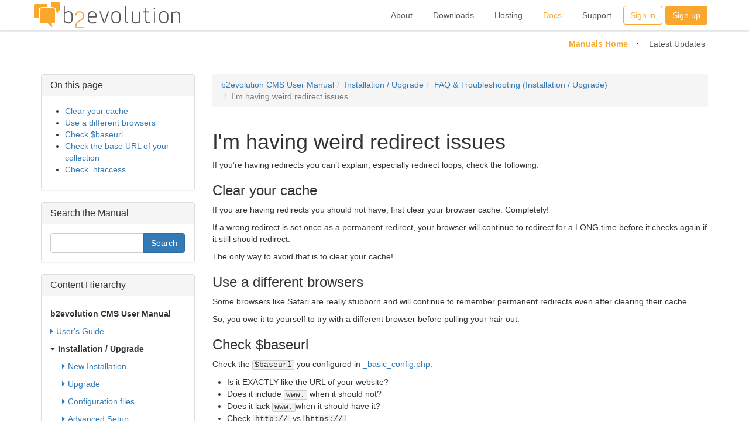

--- FILE ---
content_type: text/html; charset=utf-8
request_url: https://b2evolution.net/man/weird-redirects
body_size: 7205
content:
<!DOCTYPE html>
<html lang="en-US"><head>
	<meta name="viewport" content="width=device-width, initial-scale=1">
	<meta http-equiv="X-UA-Compatible" content="IE=edge" />
	<meta http-equiv="Content-Type" content="text/html; charset=utf-8" />
			<title>I'm having weird redirect issues</title>
				<meta property="og:title" content="I&#039;m having weird redirect issues" />
<meta property="og:url" content="https://b2evolution.net/man/weird-redirects" />
<meta property="og:description" content="If you&#8217;re having redirects you can&#8217;t explain, especially redirect loops, check the following: Clear your cache If you are having redirects you should not have, first clear your browser cache. Completely! If a wrong redirect is set once as a&hellip;" />
<meta property="og:site_name" content="b2evolution CMS User Manual" />
<meta property="og:image" content="https://b2evolution.net/media/shared/global/b2evolution-boilerplate.jpg?mtime=1529627074" />
<meta property="og:image:height" content="2960" />
<meta property="og:image:width" content="1480" />
	<meta property="twitter:creator" content="@fplanque" />
<meta property="twitter:card" content="summary_large_image" />
		<meta name="generator" content="b2evolution 7.3.0-PRO" /> <!-- Please leave this for stats -->
	<link rel="alternate" type="application/rss+xml" title="RSS 2.0" href="https://b2evolution.net/man/?tempskin=_rss2" />
	<link rel="alternate" type="application/atom+xml" title="Atom" href="https://b2evolution.net/man/?tempskin=_atom" />
			<link rel="EditURI" type="application/rsd+xml" title="RSD" href="https://b2evolution.net/xmlsrv/rsd.php?blog=8" />
	
	<!-- headlines: -->
	<link type="text/css" rel="stylesheet" href="https://b2evolution.net/skins/b2evo_site_skin/style.min.css?v=7.3.0-PRO-2022-08-06" />
	<script defer src="https://b2evolution.net/rsc/js/build/bootstrap-evo_frontoffice-superbundle.bmin.js?v=7.3.0-PRO-2022-08-06"></script>
	<link type="text/css" rel="stylesheet" href="https://b2evolution.net/rsc/build/bootstrap-b2evo_base-superbundle.bmin.css?v=7.3.0-PRO-2022-08-06" />
	<link type="text/css" rel="stylesheet" href="https://b2evolution.net/skins/b2evo_bootstrap_manual_skin/style.min.css?v=b2evo_bootstrap_manual_skin+7.2.1+7.3.0-PRO-2022-08-06" />
	<link type="text/css" rel="stylesheet" href="https://b2evolution.net/rsc/build/colorbox-bootstrap.min.css?v=7.3.0-PRO-2022-08-06" />
	<script defer src="https://b2evolution.net/rsc/js/build/popover.bmin.js?v=7.3.0-PRO-2022-08-06"></script>
	<script defer src="https://b2evolution.net/rsc/js/build/textcomplete.bmin.js?v=7.3.0-PRO-2022-08-06"></script>
	<script defer src="https://b2evolution.net/rsc/js/backoffice.js?v=7.3.0-PRO-2022-08-06"></script>
	<script defer src="https://b2evolution.net/rsc/js/src/evo_init_affix_messages.js?v=7.3.0-PRO-2022-08-06"></script>
	<link type="text/css" rel="stylesheet" href="https://b2evolution.net/plugins/videoplug_plugin/css/videoplug.min.css?v=7.3.0+7.3.0-PRO-2022-08-06" />
	<link rel="canonical" href="https://b2evolution.net/man/weird-redirects" />
	<script>
	/* <![CDATA[ */
		var blog = 8
	/* ]]> */
	</script>
	<style type="text/css" id="evo_skin_styles">
<!--
.evo_image_block img { max-height: 720px; width: auto; }
-->
		</style>
	<script>
	/* <![CDATA[ */
		evo_affix_msg_offset = 100; evo_affix_fixed_header = false;
	/* ]]> */
	</script>
	<script>
	/* <![CDATA[ */
		// Paths and vars are used by JS functions:
		var htsrv_url = 'https://b2evolution.net/htsrv/';
		var restapi_url = 'https://b2evolution.net/htsrv/rest.php?api_version=1&api_request=';
		var b2evo_icons_type = 'fontawesome-glyphicons';
		var blog_id = '8';
	/* ]]> */
	</script>

	<style>
.margintext { margin: -20px 0 0 110px }
</style>
<!-- Google tag (gtag.js) -->
<script async src="https://www.googletagmanager.com/gtag/js?id=G-W5690WV7DW"></script>
<script>
  window.dataLayer = window.dataLayer || [];
  function gtag(){dataLayer.push(arguments);}
  gtag('js', new Date());

  gtag('config', 'G-W5690WV7DW');
</script>	</head>

<body class="unknown_device page_cached instance_evonet coll_8 disp_single detail_single item_359797 anonymous evo_toolbar_hidden usergroup_none">


<div id="skin_wrapper" class="skin_wrapper_anonymous">
<!-- Start of skin_wrapper -->
<div id="evo_site_header">
	<div class="shade">
		<div class="container container-xxl">
			<div class="navbar">
				<div class="navbar-header">
					<button class="navbar-toggle collapsed" type="button" data-toggle="collapse" data-target=".b2evo-navbar-collapse">
						<span class="sr-only">Toggle navigation</span>
						<span class="icon-bar"></span>
						<span class="icon-bar"></span>
						<span class="icon-bar"></span>
					</button>
					<h1><a href="https://b2evolution.net/" title="b2evolution: Home" class="navbar-brand logo_link">
							<img class="png_logo" src="https://b2evolution.net/rsc/img/b2evolution_254x52.png" width="254" height="52" alt="b2evolution"
								srcset="https://b2evolution.net/rsc/img/b2evolution_508x104.png 2x,
									    https://b2evolution.net/rsc/img/b2evolution_762x156.png 3x" />
							<img class="gray_logo" src="https://b2evolution.net/rsc/img/b2evolution_grey_254x52_alpha.png" width="254" height="52" alt="b2evolution"
								srcset="https://b2evolution.net/rsc/img/b2evolution_grey_508x104_alpha.png 2x,
										    https://b2evolution.net/rsc/img/b2evolution_grey_762x156_alpha.png 3x" />
						</a>
					</h1>
							<ul class="b2evo_main_menu visible-sm sm_size"><li class="sign_in_button"><a href="https://b2evolution.net/?disp=login&redirect_to=%2Fman%2Fweird-redirects&return_to=%2Fman%2Fweird-redirects&source=menu%20link" class="swhead_item  evo_widget_basic_menu_link_login">Sign in</a></li><li class="sign_up_button"><a href="https://b2evolution.net/?disp=register&amp;source=menu%20link&amp;redirect_to=%2Fman%2Fweird-redirects&amp;return_to=%2Fman%2Fweird-redirects" class="swhead_item_white swhead_item  evo_widget_basic_menu_link_register">Sign up</a></li><ul>				</div>
				<nav class="navbar-collapse b2evo-navbar-collapse collapse" aria-expanded="false" style="height: 1px;">
					<ul class="nav navbar-nav navbar-right b2evo_main_menu">
												<li class="list_menu_links">
								<a href="https://b2evolution.net/about/">
									About								</a>
							</li>
														<li class="list_menu_links">
								<a href="https://b2evolution.net/downloads/">
									Downloads								</a>
							</li>
														<li class="list_menu_links">
								<a href="https://b2evolution.net/web-hosting/cheap-plans/">
									Hosting								</a>
							</li>
														<li class="list_menu_links current">
								<a href="https://b2evolution.net/man/">
									Docs								</a>
							</li>
														<li class="list_menu_links">
								<a href="https://forums.b2evolution.net/">
									Support								</a>
							</li>
							<li class="sign_in_button hidden-sm"><a href="https://b2evolution.net/?disp=login&redirect_to=%2Fman%2Fweird-redirects&return_to=%2Fman%2Fweird-redirects&source=menu%20link" class="swhead_item  evo_widget_basic_menu_link_login">Sign in</a></li><li class="sign_up_button hidden-sm"><a href="https://b2evolution.net/?disp=register&amp;source=menu%20link&amp;redirect_to=%2Fman%2Fweird-redirects&amp;return_to=%2Fman%2Fweird-redirects" class="swhead_item_white swhead_item  evo_widget_basic_menu_link_register">Sign up</a></li>					</ul>
				</nav>
			</div><!-- .navbar -->
		</div><!-- .container -->
		<a href="#" class="slide-top "><i class="fa fa-angle-double-up"></i></a>
	</div><!-- .shade -->
</div><!-- #evo_site_header -->

<div class="push_down"></div>

<div class="b2evo_top_menu">
	<div class="container container-xxl">

		<ul class="sub_menu"><li class="selected"> <a href="https://b2evolution.net/man/">Manuals Home</a></li> <li> <a href="https://b2evolution.net/man/?disp=posts">Latest Updates</a></li> </ul>
	</div><!-- .container -->
	&nbsp;
</div>

<script defer src="https://b2evolution.net/skins/b2evo_site_skin/b2evo_site_skin.js?v=b2evo_site_skin+7.3.0+7.3.0-PRO-2022-08-06"></script>
<div class="container container-xxl">

<div class="row">

	<div class="col-xxl-8 col-xxl-pull-2 col-md-9 pull-right-md">

		<main><!-- This is were a link like "Jump to main content" would land -->

		<!-- =================================== START OF MAIN AREA =================================== -->
		
		

<div class="evo_content_block">
<div id="item_359797" class="evo_post evo_content_block evo_post__ptyp_100 evo_post__published" lang="en-US">

	
	
	<div class="evo_container evo_container__item_single"><div class="evo_widget widget_core_breadcrumb_path"><ol class="breadcrumb"><li><a href="https://b2evolution.net/man/">b2evolution CMS User Manual</a></li><li><a href="https://b2evolution.net/man/installation-upgrade/">Installation / Upgrade</a></li><li><a href="https://b2evolution.net/man/faq-install-upgrade/">FAQ &amp; Troubleshooting (Installation / Upgrade)</a></li><li class="active">I'm having weird redirect issues</li></ol></div><div class="evo_widget widget_core_item_title"><div class="evo_post_title"><h1>I'm having weird redirect issues</h1></div></div><div class="evo_widget widget_core_item_content"><section class="evo_post__full"><div class="evo_post__full_text clearfix"><p>If you&#8217;re having redirects you can&#8217;t explain, especially redirect loops, check the following:</p>
<h3 class="evo_auto_anchor_header" id="clear-your-cache">Clear your cache</h3>
<p>If you are having redirects you should not have, first clear your browser cache. Completely!</p>
<p>If a wrong redirect is set once as a permanent redirect, your browser will continue to redirect for a LONG time before it checks again if it still should redirect.</p>
<p>The only way to avoid that is to clear your cache!</p>
<h3 class="evo_auto_anchor_header" id="use-a-different-browsers">Use a different browsers</h3>
<p>Some browsers like Safari are really stubborn and will continue to remember permanent redirects even after clearing their cache.</p>
<p>So, you owe it to yourself to try with a different browser before pulling your hair out.</p>
<h3 class="evo_auto_anchor_header" id="check-baseurl">Check $baseurl</h3>
<p>Check the <code class="codespan">$baseurl</code> you configured in <a href="https://b2evolution.net/man/basic-config-php">_basic_config.php</a>.</p>
<ul>
<li>Is it EXACTLY like the URL of your website?</li>
<li>Does it include <code class="codespan">www.</code> when it should not?</li>
<li>Does it lack <code class="codespan">www.</code>when it should have it?</li>
<li>Check <code class="codespan">http://</code> vs <code class="codespan">https://</code></li>
<li>Does it have an ending <code class="codespan">/</code>? (It MUST !)</li>
</ul>
<p>See <a href="https://b2evolution.net/man/base-url">Base URL ($baseurl)</a> for more info.</p>
<h3 class="evo_auto_anchor_header" id="check-the-base-url-of-your-collection">Check the base URL of your collection</h3>
<p>Each collection or blog has it&#8217;s own baesurl, which is generally the global $baseurl with some specific string at the end.</p>
<p>See <a href="https://b2evolution.net/man/urls-settings/">URL Settings</a>.</p>
<p>Same checklist as above.</p>
<h3 class="evo_auto_anchor_header" id="check-htaccess">Check .htaccess</h3>
<p>If you have a custom <code class="codespan">.htaccess</code> file on your site, it&#8217;s possible that it generates some redirects. Try to temporarily rename it on your server, then clear your caches and try again.</p></div></section></div><div class="evo_widget widget_core_item_small_print clearfix"> <a href="https://b2evolution.net/man/weird-redirects" class="nowrap"><span class="fa fa-external-link-square" title="Permalink"></span></a> Created by  <span class="login user nowrap" rel="bubbletip_user_1"><span class="identity_link_username">fplanque</span></span>  &bull; Last edit by  <span class="login user nowrap" rel="bubbletip_user_1"><span class="identity_link_username">fplanque</span></span>  on 2020-06-09 00:25 &bull;  &bull; </div></div>
	<!-- ===================== START OF FEEDBACK ===================== -->
<section id="feedbacks"><a id="comments"></a><a id="pingbacks"></a><a id="webmentions"></a><h3 class="evo_comment__list_title">No feedback yet</h3><div class="clearfix"></div>



</section>
	
	</div>
</div>

		</main>

	</div><!-- .col -->

	
		
		<!-- =================================== START OF SINGLE SIDEBAR =================================== -->
		<aside class="col-xxl-2 col-xxl-push-8 col-md-3 col-xs-12 pull-right-md">

			<div id="evo_container__sidebar_single">
				<div class="evo_container evo_container__sidebar_single"><div class="panel panel-default evo_widget widget_plugin_b2evoTOC"><div class="panel-heading"><h4 class="panel-title">On this page</h4></div><div class="panel-body"><ul class="evo_plugin__table_of_contents"><li style="margin-left:0px"><a href="https://b2evolution.net/man/weird-redirects#clear-your-cache" data-anchor="clear-your-cache">Clear your cache</a></li><li style="margin-left:0px"><a href="https://b2evolution.net/man/weird-redirects#use-a-different-browsers" data-anchor="use-a-different-browsers">Use a different browsers</a></li><li style="margin-left:0px"><a href="https://b2evolution.net/man/weird-redirects#check-baseurl" data-anchor="check-baseurl">Check $baseurl</a></li><li style="margin-left:0px"><a href="https://b2evolution.net/man/weird-redirects#check-the-base-url-of-your-collection" data-anchor="check-the-base-url-of-your-collection">Check the base URL of your collection</a></li><li style="margin-left:0px"><a href="https://b2evolution.net/man/weird-redirects#check-htaccess" data-anchor="check-htaccess">Check .htaccess</a></li></ul></div></div></div>
			</div>

		</aside>

		
		<!-- =================================== START OF SIDEBAR =================================== -->
		<aside class="col-xxl-2 col-md-3 col-xs-12 pull-left-md">

			<div id="evo_container__sidebar">

				<div class="evo_container evo_container__sidebar"><div class="panel panel-default evo_widget widget_core_coll_search_form"><div class="panel-heading"><h4 class="panel-title">Search the Manual</h4></div><div class="panel-body"><div class="compact_search_form" data-search-id="coll_search_form_1">

<form id="SearchForm" class="search " method="get" action="https://b2evolution.net/man/">
<script>
								var nb_dynamicSelects = 0;
								var tab_dynamicSelects = Array();
						</script><div class="input-group">
	<input type="text" value="" size="25" maxlength="100" name="s" class="w-100 form_text_input form-control" placeholder="" style="" id="s" />


	<span class="input-group-btn"><input type="submit" class="btn btn-primary btn" name="submit" value="Search" style="" />
</span>
</div><div class="inline"><input name="disp" type="hidden" value="search" />
</div>
</form>


				<script>
					//<![CDATA[
					if( typeof init_dynamicSelect == "function" )
					{
						jQuery( document ).bind( "ready", init_dynamicSelect );
					}
					
					//]]>
				</script></div></div></div><div class="panel panel-default evo_widget widget_core_content_hierarchy"><div class="panel-heading"><h4 class="panel-title">Content Hierarchy</h4></div><div class="panel-body"><ul class="chapters_list"><li class="title selected"><a href="https://b2evolution.net/man/" class="link">b2evolution CMS User Manual</a></li><li><a href="https://b2evolution.net/man/user-guide/" class="link"><span class="fa fa-caret-right" data-toggle="caret-down" title="+" style="width:8px"></span>User's Guide</a></li><li class="selected opened"><a href="https://b2evolution.net/man/installation-upgrade/" class="link"><span class="fa fa-caret-down" data-toggle="caret-right" title="-" style="width:8px"></span>Installation / Upgrade</a></li><ul><li><a href="https://b2evolution.net/man/new-install/" class="link"><span class="fa fa-caret-right" data-toggle="caret-down" title="+" style="width:8px"></span>New Installation</a></li><li><a href="https://b2evolution.net/man/upgrading/" class="link"><span class="fa fa-caret-right" data-toggle="caret-down" title="+" style="width:8px"></span>Upgrade</a></li><li><a href="https://b2evolution.net/man/configuration-files/" class="link"><span class="fa fa-caret-right" data-toggle="caret-down" title="+" style="width:8px"></span>Configuration files</a></li><li><a href="https://b2evolution.net/man/advanced-setup/" class="link"><span class="fa fa-caret-right" data-toggle="caret-down" title="+" style="width:8px"></span>Advanced Setup</a></li><li><a href="https://b2evolution.net/man/importing-content/" class="link"><span class="fa fa-caret-right" data-toggle="caret-down" title="+" style="width:8px"></span>Migrating from Another System</a></li><li><a href="https://b2evolution.net/man/moving-your-site/" class="link"><span class="fa fa-caret-right" data-toggle="caret-down" title="+" style="width:8px"></span>Moving your b2evolution Site</a></li><li class="selected opened"><a href="https://b2evolution.net/man/faq-install-upgrade/" class="link"><span class="fa fa-caret-down" data-toggle="caret-right" title="-" style="width:8px"></span>FAQ &amp; Troubleshooting (Installation / Upgrade)</a></li><ul><li class="post"><i><a href="https://b2evolution.net/man/language-pack-install?cat=305" class="link"><span class="fa fa-file-text-o" title=""></span>How to install a language pack</a></i></li><li class="post"><a href="https://b2evolution.net/man/will-i-lose-my-data" class="link"><span class="fa fa-file-text-o" title=""></span>If I upgrade, will I lose my posts, comments, settings, uploaded files, etc. ?</a></li><li class="post"><a href="https://b2evolution.net/man/where-to-upload-the-files-for-upgrade" class="link"><span class="fa fa-file-text-o" title=""></span>Where do I need to upload the files for upgrade?</a></li><li class="post"><a href="https://b2evolution.net/man/feature-not-working-after-upgrade" class="link"><span class="fa fa-file-text-o" title=""></span>I upgraded and now feature X doesn't work any more</a></li><li class="post"><i><a href="https://b2evolution.net/man/media-file-permission-errors?cat=305" class="link"><span class="fa fa-file-text-o" title=""></span>Media File &amp; evocache Permission Errors</a></i></li><li class="post"><a href="https://b2evolution.net/man/system-requirements" class="link"><span class="fa fa-file-text-o" title=""></span>System requirements</a></li><li class="post"><a href="https://b2evolution.net/man/unexpected-error-during-upgrade" class="link"><span class="fa fa-file-text-o" title=""></span>Unexpected SQL Error during upgrade</a></li><li class="post"><a href="https://b2evolution.net/man/unable-to-download-autmatic-updates" class="link"><span class="fa fa-file-text-o" title=""></span>Unable to download automatic updates</a></li><li class="post selected"><a href="https://b2evolution.net/man/weird-redirects" class="link"><span class="fa fa-file-text-o" title=""></span>I'm having weird redirect issues</a></li><li class="post"><i><a href="https://b2evolution.net/man/how-to/ftp-101?cat=305" class="link"><span class="fa fa-file-text-o" title=""></span>FTP 101: How to upload and manage files on your web server</a></i></li><li class="post"><i><a href="https://b2evolution.net/man/blank-or-partial-page?cat=305" class="link"><span class="fa fa-file-text-o" title=""></span>When I do X I get a blank page or only a half page</a></i></li><li class="post"><a href="https://b2evolution.net/man/will-upgrade-affect-database" class="link"><span class="fa fa-file-text-o" title=""></span>Will my database be affected if I upgrade? (And will I be able to revert to previous version?)</a></li><li class="post"><i><a href="https://b2evolution.net/man/warning-cannot-modify-header-information?cat=305" class="link"><span class="fa fa-file-text-o" title=""></span>&quot;Warning: Cannot modify header information&quot;</a></i></li><li class="post"><a href="https://b2evolution.net/man/solutions-to-common-upgrade-problems" class="link"><span class="fa fa-file-text-o" title=""></span>Solutions to common upgrade problems</a></li><li class="post"><i><a href="https://b2evolution.net/man/file-permission-errors?cat=305" class="link"><span class="fa fa-file-text-o" title=""></span>I get file permission errors. How do I fix them?</a></i></li><li class="post"><i><a href="https://b2evolution.net/man/troubleshooting-cookies?cat=305" class="link"><span class="fa fa-file-text-o" title=""></span>Troubleshooting Cookie Issues</a></i></li><li class="post"><i><a href="https://b2evolution.net/man/make-a-backup?cat=305" class="link"><span class="fa fa-file-text-o" title=""></span>Make a Backup</a></i></li><li class="post"><a href="https://b2evolution.net/man/403-forbidden" class="link"><span class="fa fa-file-text-o" title=""></span>403 Forbidden</a></li></ul><li class="post"><a href="https://b2evolution.net/man/assumed-user-skills" class="link"><span class="fa fa-file-text-o" title=""></span>Assumed User Skills</a></li></ul><li><a href="https://b2evolution.net/man/front-office-reference/" class="link"><span class="fa fa-caret-right" data-toggle="caret-down" title="+" style="width:8px"></span>Front-office Reference</a></li><li><a href="https://b2evolution.net/man/back-office-reference/" class="link"><span class="fa fa-caret-right" data-toggle="caret-down" title="+" style="width:8px"></span>Back-office Reference</a></li><li><a href="https://b2evolution.net/man/developer-reference/" class="link"><span class="fa fa-caret-right" data-toggle="caret-down" title="+" style="width:8px"></span>Developer Reference</a></li><li><a href="https://b2evolution.net/man/operations-reference/" class="link"><span class="fa fa-caret-right" data-toggle="caret-down" title="+" style="width:8px"></span>Operations Reference</a></li><li><a href="https://b2evolution.net/man/advanced-topics/" class="link"><span class="fa fa-caret-right" data-toggle="caret-down" title="+" style="width:8px"></span>Advanced Topics</a></li><li><a href="https://b2evolution.net/man/glossary/" class="link"><span class="fa fa-caret-right" data-toggle="caret-down" title="+" style="width:8px"></span>Glossary</a></li><li><a href="https://b2evolution.net/man/old-pages/" class="link"><span class="fa fa-caret-right" data-toggle="caret-down" title="+" style="width:8px"></span>Archives</a></li></ul></div></div></div>
			</div><!-- DO WE NEED THIS DIV? -->

		</aside><!-- .col -->

		<!-- =================================== START OF SIDEBAR 2 =================================== -->
		<aside class="col-xxl-2 col-xxl-push-8 col-md-3 col-xs-12 pull-right-md">

			<div id="evo_container__sidebar_2">

				
				<div class="powered_by dimmed"><a href="https://b2evolution.net/" target="_blank" rel="noopener" title="b2evolution CMS"><img src="/rsc/img/powered-by-b2evolution-120t.gif" alt="Photo gallery software" title="b2evolution CMS" width="120" height="32" border="0" /></a><p>This online manual is powered by b2evolution CMS &ndash; A complete engine for your website.</p></div>
			</div><!-- DO WE NEED THIS DIV? -->

		</aside><!-- .col -->
	
</div><!-- .row -->

</div><!-- .container -->

<!-- =================================== START OF FOOTER =================================== -->
<div id="evo_site_footer">
	<div class="footer_nav">
		<div class="col-md-2 col-md-offset-1 col-xs-4 col-xs-offset-0">
			<h3>About b2evolution</h3>
			<ul>
			  <li><a href="http://b2evolution.net/about/what-is-b2evolution">What is it?</a></li>
			  <li><a href="http://b2evolution.net/about/features">Features</a></li>
			  <li><a href="http://b2evolution.net/man/installation-upgrade/installation-guide">Getting Started</a></li>
			  <li><a href="http://b2evolution.net/about/screenshots/">Screenshots</a></li>
			  <li><a href="http://demo.b2evolution.net/">Online demo</a></li>
			  <li><a href="http://b2evolution.net/about/testimonials">Testimonials</a></li>
			  <li><a href="http://b2evolution.net/about/design-philosophy">Design philosophy</a></li>
			  <li><a href="http://b2evolution.net/about/gnu-gpl-license">Free &amp; open source</a></li>
			  <li><a href="http://b2evolution.net/about/terms-of-service">Terms of service</a></li>
			</ul>		
		</div>
	
		<div class="col-md-2 col-xs-4">
			<h3>Downloads</h3>
			<ul>
			  <li><a href="http://b2evolution.net/downloads/">Latest releases</a></li>
			  <li><a href="http://skins.b2evolution.net/">Skins</a></li>
			  <li><a href="http://plugins.b2evolution.net/">Plugins</a></li>
			  <li><a href="http://locales.b2evolution.net/">Language packs</a></li>
			</ul>		
	
			<h3>About us</h3>
			<ul>
			  <li><a href="http://b2evolution.net/about/about-us">About us</a></li>
			  <li><a href="http://b2evolution.net/about/contact/">Contact</a></li>
			</ul>		
		</div>
	
		<div class="col-md-2 col-xs-4">
			<h3>Webhosting Guide</h3>
			<ul>
				<li><a href="http://b2evolution.net/web-hosting/blog/">Web hosting blog</a></li>
				<li><a href="http://b2evolution.net/web-hosting/top-quality-best-webhosting.php">Best web hosting</a></li>
				<li><a href="http://b2evolution.net/web-hosting/budget-web-hosting-low-cost-lamp.php">Cheap web hosting</a></li>
				<li><a href="http://b2evolution.net/web-hosting/green-hosting-renewable-energy-power.php">Green web hosting</a></li>
				<li><a href="http://b2evolution.net/web-hosting/ssh-hosting-secure-shell-access.php">Hosting with SSH</a></li>
				<li><a href="http://b2evolution.net/web-hosting/vps-hosting-virtual-private-servers.php">VPS hosting</a></li>
				<li><a href="http://b2evolution.net/web-hosting/dedicated-servers.php">Dedicated servers</a></li>
				<li><a href="http://b2evolution.net/web-hosting/reseller-hosting.php">Reseller hosting</a></li>
				<li>Int'l: <a href="http://b2evolution.net/uk/web-hosting/best-web-hosts-uk.php">UK</a> 
						/ <a href="http://b2evolution.net/fr/hebergement/hebergeurs-web-france.php">France</a></li>
			</ul>
		</div>
	
		<div class="col-md-2 col-md-offset-0 col-xs-4 col-xs-offset-0">
			<h3>Docs &amp; Support</h3>
			<ul class="list-section">
				<li><a href="http://b2evolution.net/man/">Online manual</a></li>
				<li><a href="http://forums.b2evolution.net/">Forums</a></li>
				<li><a href="http://b2evolution.net/about/b2evolution-professionals">Hire a pro <i>!</i></a></li>
			</ul>		
	
			<h3>Other</h3>
			<ul class="list-section">
				<li><a href="http://b2evolution.net/about/monetize-blog-money.php">Adsense</a></li>
				<li><a href="http://b2evolution.net/about/press-room">Press room</a></li>
				<li><a href="http://b2evolution.net/about/privacy-policy">Privacy policy</a></li>
			</ul>		
		</div>
	
		<div class="col-md-2 col-xs-4">
			<h3>Stay in touch</h3>
			<ul>
				<li><a href="https://github.com/b2evolution/b2evolution"><i class="fa fa-github fa-fw"></i> GitHub</a></li>
				<li><a href="http://twitter.com/b2evolution"><i class="fa fa-twitter fa-fw"></i> Twitter</a></li>
				<li><a href="http://www.facebook.com/b2evolution"><i class="fa fa-facebook fa-fw"></i> Facebook</a></li>
				<li><a href="http://www.linkedin.com/company/b2evolution-net"><i class="fa fa-linkedin fa-fw"></i> LinkedIn</a></li>
				<li><a href="http://b2evolution.net/news/">News blog</a></li>
				<li><a href="http://b2evolution.net/news/?tempskin=_rss2"><i class="fa fa-rss-square fa-fw"></i> RSS feed</a></li>
				<li><a href="http://b2evolution.net/news/?tempskin=_atom"><i class="fa fa-rss-square fa-fw"></i> Atom feed</a></li>		  
			</ul>		
		</div>
	
		<div class="clear">
			<p class="baseline">Founded &amp; Maintained by <a href="http://fplanque.net/">Fran&ccedil;ois</a> <a href="http://fplanque.com/">Planque</a> 
		</div>
	</div>
</div><!-- End of skin_wrapper -->
</div>

<script>
/* <![CDATA[ */
var evo_plugin_auto_anchors_settings = {
				offset_scroll: 70
			};
var evo_plugin_videoplug_config = {"youtube_lazyload_selector":".evo_youtube[data-embed]"};
var evo_plugin_table_contents_settings = {
					offset_scroll: 70
				};
var evo_init_scroll_to_top = true;

/* ]]> */
</script>
	<!-- footerlines: -->
	<script defer src="https://b2evolution.net/rsc/js/src/evo_affix_sidebars.js?v=7.3.0-PRO-2022-08-06"></script>
	<link rel="preload" as="style" onload="this.onload=null;this.rel='stylesheet'" href="https://b2evolution.net/plugins/wikitables_plugin/wikitables.css?v=7.3.0+7.3.0-PRO-2022-08-06" /><noscript><link type="text/css" rel="stylesheet" href="https://b2evolution.net/plugins/wikitables_plugin/wikitables.css?v=7.3.0+7.3.0-PRO-2022-08-06" /></noscript>
	<link rel="preload" as="style" onload="this.onload=null;this.rel='stylesheet'" href="https://b2evolution.net/plugins/auto_anchors_plugin/auto_anchors.css?v=7.3.0+7.3.0-PRO-2022-08-06" /><noscript><link type="text/css" rel="stylesheet" href="https://b2evolution.net/plugins/auto_anchors_plugin/auto_anchors.css?v=7.3.0+7.3.0-PRO-2022-08-06" /></noscript>
	<link rel="preload" as="style" onload="this.onload=null;this.rel='stylesheet'" href="https://b2evolution.net/plugins/infodots_plugin/infodots.css?v=7.3.0+7.3.0-PRO-2022-08-06" /><noscript><link type="text/css" rel="stylesheet" href="https://b2evolution.net/plugins/infodots_plugin/infodots.css?v=7.3.0+7.3.0-PRO-2022-08-06" /></noscript>
	<script defer src="https://b2evolution.net/rsc/customized/jquery/bubbletip/js/jquery.bubbletip.min.js?v=7.3.0-PRO-2022-08-06"></script>
	<link rel="preload" as="style" onload="this.onload=null;this.rel='stylesheet'" href="https://b2evolution.net/rsc/customized/jquery/bubbletip/css/jquery.bubbletip.css?v=7.3.0-PRO-2022-08-06" /><noscript><link type="text/css" rel="stylesheet" href="https://b2evolution.net/rsc/customized/jquery/bubbletip/css/jquery.bubbletip.css?v=7.3.0-PRO-2022-08-06" /></noscript>
	<script defer src="https://b2evolution.net/plugins/infodots_plugin/infodots.init.js?v=7.3.0+7.3.0-PRO-2022-08-06"></script>
	<script defer src="https://b2evolution.net/plugins/prism_plugin/js/prism.min.js?v=7.3.0+7.3.0-PRO-2022-08-06"></script>
	<link rel="preload" as="style" onload="this.onload=null;this.rel='stylesheet'" href="https://b2evolution.net/plugins/prism_plugin/css/prism.min.css?v=7.3.0+7.3.0-PRO-2022-08-06" /><noscript><link type="text/css" rel="stylesheet" href="https://b2evolution.net/plugins/prism_plugin/css/prism.min.css?v=7.3.0+7.3.0-PRO-2022-08-06" /></noscript>
	<script>
	/* <![CDATA[ */
		var b2evo_colorbox_params_post = {current: "{current} / {total}",
					previous: "Previous",
					next: "Next",
					close: "Close",
					openNewWindowText: "Open in a new window",
					slideshowStart: "Start slideshow",
					slideshowStop: "Stop slideshow",
					minWidth: 255};
					var b2evo_colorbox_params_cmnt = {current: "{current} / {total}",
					previous: "Previous",
					next: "Next",
					close: "Close",
					openNewWindowText: "Open in a new window",
					slideshowStart: "Start slideshow",
					slideshowStop: "Stop slideshow",
					minWidth: 255};
					var b2evo_colorbox_params_user = {current: "{current} / {total}",
					previous: "Previous",
					next: "Next",
					close: "Close",
					openNewWindowText: "Open in a new window",
					slideshowStart: "Start slideshow",
					slideshowStop: "Stop slideshow",
					minWidth: 255};
					var b2evo_colorbox_params_other = {current: "{current} / {total}",
					previous: "Previous",
					next: "Next",
					close: "Close",
					openNewWindowText: "Open in a new window",
					slideshowStart: "Start slideshow",
					slideshowStop: "Stop slideshow",
					minWidth: 255};
	/* ]]> */
	</script>

</body>
</html>


--- FILE ---
content_type: application/javascript
request_url: https://b2evolution.net/rsc/js/build/popover.bmin.js?v=7.3.0-PRO-2022-08-06
body_size: 2034
content:
/* This includes 4 files: bootstrap/usernames.js, bootstrap/popover.js, bootstrap/userfields.js, bootstrap/formfields.js */

var originalLeave=jQuery.fn.popover.Constructor.prototype.leave;function form_error_field_popover(e){var o=jQuery(e);if(o.hasClass("popovererror"))return!0;var r=jQuery('span.field_error[rel="'+o.attr("name")+'"]').html();if(""==r)return!0;var i=o.prop("tagName");if(o.popover("destroy"),"INPUT"==o.prop("tagName")&&o.hasClass("form_date_input"))try{$.datepicker._updateDatepicker($.datepicker._getInst(e))}catch(e){console.error("Unable to generate datepicker content using private methods _updateDatepicker() and _getInst()")}r&&o.popover({trigger:"manual",placement:function(){var e;if("INPUT"==o.prop("tagName")&&o.hasClass("form_date_input")){var r=jQuery(window),t=jQuery("#ui-datepicker-div");if(t.is(":visible"))e=t.offset().top>o.offset().top;else e=r.height()-(o.offset().top-r.scrollTop()+o.outerHeight())>=t.outerHeight()}return"SELECT"==i||"TEXTAREA"==i||"INPUT"==i&&e?"top":"bottom"},html:!0,content:'<span class="field_error">'+r+"</span>"}),o.on("show.bs.popover",function(){o.addClass("popovererror")})}jQuery.fn.popover.Constructor.prototype.leave=function(e){var r,t,o=e instanceof this.constructor?e:jQuery(e.currentTarget)[this.type](this.getDelegateOptions()).data("bs."+this.type);originalLeave.call(this,e),e.currentTarget&&(r=jQuery(e.currentTarget).siblings(".popover"),t=o.timeout,r.one("mouseenter",function(){clearTimeout(t),r.one("mouseleave",function(){jQuery.fn.popover.Constructor.prototype.leave.call(o,o)})}))},jQuery(document).ready(function(){var u=1;jQuery(document).on("mouseover","[rel^=bubbletip_]",function(){var p=jQuery(this),e="",r="";if(p.attr("rel").match("bubbletip_user_")){var t=p.attr("rel").replace(/bubbletip_user_(\d+).*/g,"$1");e="popover_cache_user_"+t,r="&userid="+t}else if(p.attr("rel").match("bubbletip_comment_")){var o=p.attr("rel").replace(/bubbletip_comment_(\d+).*/,"$1");e="popover_cache_comment_"+o,r="&commentid="+o}if(""!=e){p.attr("id","popoverlink"+u);var s={trigger:"hover",container:"body",placement:"top",html:!0,delay:{hide:400},template:'<div class="popover"><div class="arrow"></div><div class="popover-content"></div></div>'};if(0==jQuery("#"+e).length){jQuery("body").append('<div id="'+e+'" style="display:none;"></div>');var n=jQuery("#"+e);jQuery.ajax({type:"POST",url:htsrv_url+"anon_async.php",data:"action=get_user_bubbletip&blog="+blog_id+r,success:function(e){if(ajax_response_is_correct(e)){e=ajax_debug_clear(e),n.html(e);var r=n.find("img"),t=r.attr("height")+"px",o=r.attr("width")+"px";r.css("height",t),r.css("width",o);var i=!0;p.hasClass("hide_popover")&&(i=!1,p.removeClass("hide_popover"));var a=n.clone(!0);a.show(),s.content=a,p.popover(s),i&&p.popover("show"),p.attr("rel",p.attr("rel").replace(/bubbletip_(user_|comment_)[\d\s]+/g,""))}}})}else if(""!=jQuery("#"+e).html()){var i=p.attr("title");p.removeAttr("title");var a=jQuery("#"+e).clone(!0);a.show(),s.content=a,p.popover(s),p.popover("show"),p.attr("title",i),p.attr("rel",p.attr("rel").replace(/bubbletip_(user_|comment_)[\d\s]+/g,""))}u++}}),jQuery(document).on("mouseleave","[rel^=bubbletip_]",function(){jQuery(this).addClass("hide_popover")}),jQuery(document).on("mouseover",".popover",function(){jQuery(this).addClass("mouseover")}),jQuery(document).on("mouseleave",".popover",function(){jQuery(this).removeClass("mouseover"),jQuery(this).data("bs.popover").$element.popover("hide")}),jQuery(document).on("hide.bs.popover",function(e){jQuery(e.target).data("bs.popover").$tip.hasClass("mouseover")&&e.preventDefault()})}),jQuery(document).on("mouseover","[data-popover]",function(){if(jQuery(this).data("tooltip-init"))return!0;jQuery(this).attr("title",""),jQuery(this).find("span").removeAttr("title");var e=jQuery(this).data("popover"),r=jQuery(this).data("placement");"right"==(r=r||"right")&&jQuery("body").width()-jQuery(this).position().left<220?r="left":"top"==r&&jQuery("body").height()-jQuery(this).position().top<220&&(r="bottom"),jQuery(this).popover({trigger:"hover",placement:r,html:!0,content:e,template:'<div class="popover popover-plugin"><div class="arrow"></div><div class="popover-content"></div></div>'}),jQuery(this).popover("show"),jQuery(this).data("tooltip-init",1)}),jQuery(document).ready(function(){jQuery(document).on("focus","[rel^=ufdf_]",function(){var t=jQuery(this),e="";if(!t.hasClass("popoverfield")){var r=t.attr("rel").replace("ufdf_","");e="popover_cache_field_"+r}if(""!=e){var o={container:"body",trigger:"focus",placement:function(e,r){var t=jQuery(r),o=t.offset(),i=jQuery(window).width()-o.left-t.width();return i<290&&o.left<240?"bottom":i<290?"left":"right"},html:!0,template:'<div class="popover popover-userfield"><div class="arrow"></div><div class="popover-content"></div></div>'};if(0==jQuery("#"+e).length){jQuery("body").append('<div id="'+e+'" style="display:none"></div>');var i=jQuery("#"+e);jQuery.ajax({type:"POST",url:htsrv_url+"anon_async.php",data:"action=get_field_bubbletip&field_ID="+r+"&b2evo_icons_type=fontawesome",success:function(e){if(ajax_response_is_correct(e)){e=ajax_debug_clear(e),i.html(e);var r=!0;t.hasClass("popoverfield")&&(r=!1,t.removeClass("popoverfield")),o.content=i.html(),t.popover(o),r&&t.popover("show")}t.addClass("popoverfield")}})}else""!=jQuery("#"+e).html()&&(o.content=jQuery("#"+e).html(),t.popover(o),t.popover("show"),t.addClass("popoverfield"));0}}),jQuery(document).on("blur","[rel^=ufdf_]",function(){jQuery(this).addClass("popoverfield")}),jQuery(document).on("click",".popover-userfield",function(){jQuery(this).next().find('span[class*="icon"]:first').click()})});var form_error_fields_selector="input.field_error[type=text], input.field_error[type=radio], span.checkbox_error input[type=checkbox], select.field_error, textarea.field_error, input.field_error[type=file]";jQuery(document).on("mouseover focus",form_error_fields_selector,function(){form_error_field_popover(this),0==jQuery(this).next("div.popover:visible").length&&jQuery(this).popover("show")}).on("mouseout mouseleave blur",form_error_fields_selector,function(){jQuery(this).is(":focus")||jQuery(this).popover("hide")});